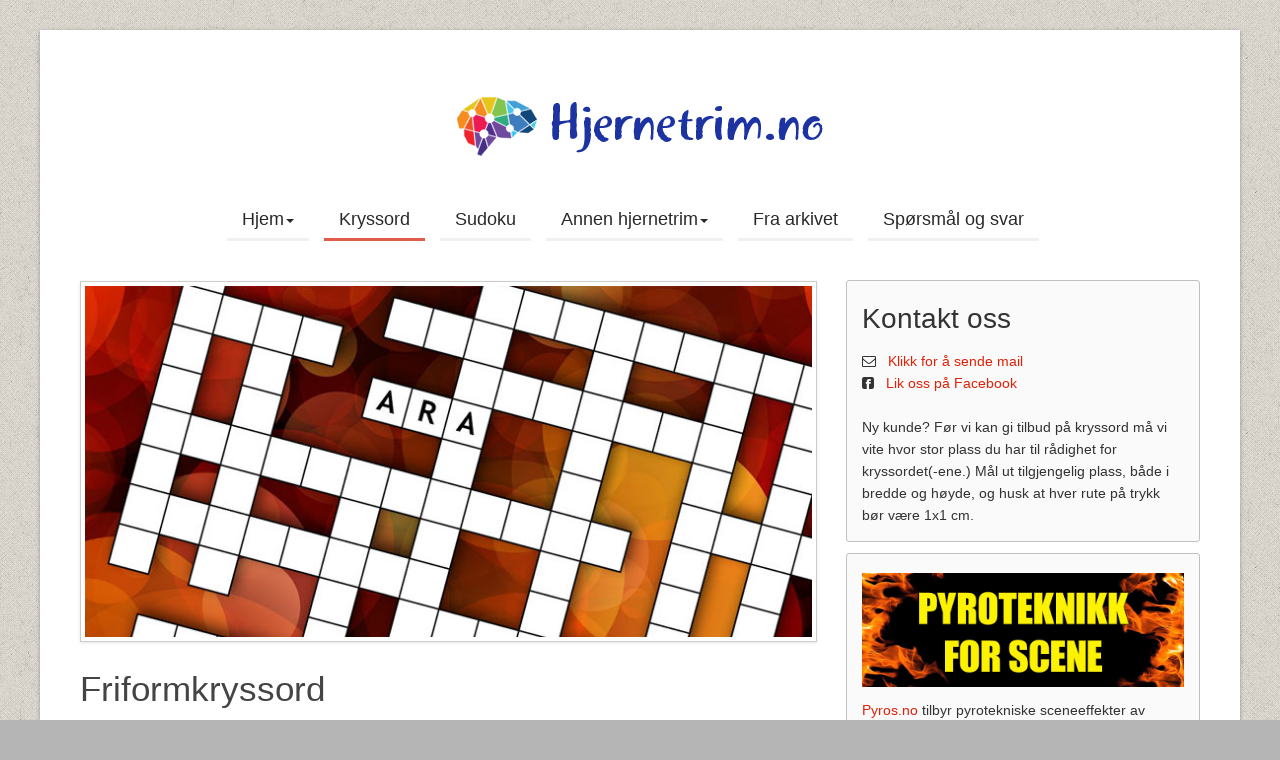

--- FILE ---
content_type: text/html
request_url: https://www.hjernetrim.no/doc/friform.html
body_size: 2283
content:
<!DOCTYPE HTML>
<html>
<head>
    <meta charset="utf-8">
    <link rel="shortcut icon" href="../images/favicon.png"/>
    <title>Lage kryssord - Leverandør av kryssord, sudoku og quiz - Kryssord og sudoku som hodebry - Hjernetrim.no.</title>
    <meta name="viewport" content="width=device-width, initial-scale=1.0" />
    <meta property="og:title" content="Lage kryssord - Leverandør av kryssord, sudoku og quiz - Kryssord og sudoku som hodebry - Hjernetrim.no." />
    <meta property="og:url" content="https://www.hjernetrim.no/" />
    <meta property="og:type" content="website" />
    <meta property="og:description" content="Lage kryssord - Hjernetrim.no kan levere kryssord og sudoku i flere varianter. Hjernetrim.no er utgangspunktet for alle medier som ønsker å gi leserne ekstra hodebry." />
    <meta name="description" content="Lage kryssord - Hjernetrim.no kan levere kryssord og sudoku i flere varianter. Hjernetrim.no er utgangspunktet for alle medier som ønsker å gi leserne ekstra hodebry." />
    <meta name="keywords" content="Kryssordleverandør, kryssord leverandør, lage kryssord, lage sudoku, kryssord, sudoku, Crossword, crossword, design, kryssorddesign, kryssordprogram, palindrom, palindromer, pussel, puzzle, rebus, rebuser, ordquiz, quiz, skråkryss, oppgaver, puslekryss, vokal, friform, arkiv, konsonant, kombi, pusle, bygge, selvbygger, barn, barnekryssord, lunsj, ukeblad, ukeblader, magasin, magasiner, avis, aviser, reklame, reklameblader, reklamebyrå, reklamebyråer, fagblad, fagblader, turist, mobil, mobiltelefon, underholdning, anagram, anagrammer, jubileum, fødselsdag, bursdag" />    
    <meta name="language" content="no">
	<meta name="robots" content="all">
    <meta http-equiv="expires" content="0">
	<meta http-equiv="pragma" content="no-cache">
    

    <link href="../scripts/bootstrap/css/bootstrap.min.css" rel="stylesheet">
    <link href="../scripts/bootstrap/css/bootstrap-responsive.min.css" rel="stylesheet">

    <!-- Le HTML5 shim, for IE6-8 support of HTML5 elements -->
    <!--[if lt IE 9]>
      <script src="http://html5shim.googlecode.com/svn/trunk/html5.js"></script>
    <![endif]-->

    <!-- Icons -->
    <link href="../scripts/icons/general/stylesheets/general_foundicons.css" media="screen" rel="stylesheet" type="text/css" />  
    <link href="../scripts/icons/social/stylesheets/social_foundicons.css" media="screen" rel="stylesheet" type="text/css" />
    <!--[if lt IE 8]>
        <link href="scripts/icons/general/stylesheets/general_foundicons_ie7.css" media="screen" rel="stylesheet" type="text/css" />
        <link href="scripts/icons/social/stylesheets/social_foundicons_ie7.css" media="screen" rel="stylesheet" type="text/css" />
    <![endif]-->
    <link rel="stylesheet" href="../scripts/fontawesome/css/font-awesome.min.css">
    <!--[if IE 7]>
        <link rel="stylesheet" href="scripts/fontawesome/css/font-awesome-ie7.min.css">
    <![endif]-->
    

    <link href="http://fonts.googleapis.com/css?family=Syncopate" rel="stylesheet" type="text/css">
    <link href="http://fonts.googleapis.com/css?family=Abel" rel="stylesheet" type="text/css">
    <link href="http://fonts.googleapis.com/css?family=Source+Sans+Pro" rel="stylesheet" type="text/css">
    <link href="http://fonts.googleapis.com/css?family=Maven+Pro" rel="stylesheet" type="text/css">
    <link href="http://fonts.googleapis.com/css?family=Oxygen" rel="stylesheet" type="text/css">
    <link href="http://fonts.googleapis.com/css?family=Open+Sans" rel="stylesheet" type="text/css">

    <link href="../styles/custom.css" rel="stylesheet" type="text/css" />	
    
        <!--- SCROLL TIL TOPPEN --->
    <button onclick="topFunction()" id="myBtn" title="Go to top">Topp</button>
    <!-- SCROLL STYLES-->
    <link href="../styles/scroll.css" rel="stylesheet" />
    <!-- SCROLL JAVASCRIPT-->
    <script language="javascript" src="../scripts/scroll.js"></script>
    <!--- SCROLL TIL TOPPEN END --->
    
	
</head>
<body id="pageBody">

<div id="divBoxed" class="container">

    <div class="transparent-bg" style="position: absolute;top: 0;left: 0;width: 100%;height: 100%;z-index: -1;zoom: 1;"></div>

    <div class="divPanel notop nobottom">
            <div class="row-fluid">
                <div class="span12">					

                    <!--Edit Site Name and Slogan here-->
					<div id="divLogo">
                        <img src="../images/title.png" style="margin:12px 0px;"> 
                         
                    </div>

	            </div>
            </div>   
            <div class="row-fluid">
                <div class="span12">				
                    <div class="centered_menu">                      
                    
                    <!-- MENY START -->
					<script language="javascript" src="../scripts/meny_kryssord.js"></script>      
                    
                    <!-- MENY END -->
                    
                                  
                    </div>
                    
                    
                    
	            </div>
            </div>

            <div class="row-fluid">
                <div class="span12">
                    <div id="contentInnerSeparator"></div>
                </div>
            </div>
    </div>

    <div class="contentArea">

        <div class="divPanel notop page-content">
            <div class="row-fluid">	
        
       
        	        
            <div class="span8" id="divMain">
            <!--Edit Main Content Area here-->        
                    			
                   <img src="../images/bilde_xord_friform.jpg" class="img-polaroid" style="margin:12px 0px;"> 
							
                    
                    <h2>Friformkryssord</h2>                                                  
                    
              <p>Friformkryssord, eller Criss Cross som det også kalles, er en morsom variant av det tradisjonelle kryssordet. Med et slikt kryssord kan man f.eks. bygge kryssordet rundt et spesielt tema eller man kan skape en morsom selvbygger.<br>
                <br>
                Til selvbyggervarianten (vist her) er det med en ordliste med de ordene som skal benyttes, og et ord er plassert i diagrammet slik at man lettere skal kunne komme i gang. I dette eksempelet skal man pusle inn navn på fugler.<br>
                <br>
                Gatene kan fargelegges eller beholdes hvite og man kan plassere et bilde eller illustrasjon under diagrammet, f.eks et bilde som har noe med temaet i oppgaven å gjøre.
              <br>
              <br>
              <br>
              
               <!-- RELATERT START -->
              <script language="javascript" src="../scripts/relatert.js"></script> 
               <!-- RELATERT START -->
              
          
                <!-- BESTSELGERE BUNN START -->
                
                <script language="javascript" src="../scripts/bestselgere_docs.js"></script>
              
              <!-- BESTSELGERE BUNN END -->
              
              
              
              </div>
		<!--Edit Sidebar Content Area here-->
        <div class="span4 sidebar">

          <div class="sidebox">
          <script language="javascript" src="../scripts/side_kontakt_oss.js"></script> 
			
          </div>
                    
         
         
          <div class="sidebox">
                    <script language="javascript" src="../scripts/side_info_reklame_docs.js"></script> 
					
          </div>                    
                    
                    
        </div>
			<!--End Sidebar Area here-->
        </div>
			<!--End Main Content Area here-->

            <!--Edit Footer here-->
			<div id="footerInnerSeparator"></div>
        </div>
    </div>

    <div id="footerOuterSeparator"></div>

    <script language="javascript" src="../scripts/footer.js"></script> 
    
</div>
<br />

<script src="../scripts/jquery.min.js" type="text/javascript"></script> 
<script src="../scripts/bootstrap/js/bootstrap.min.js" type="text/javascript"></script>
<script src="../scripts/default.js" type="text/javascript"></script>



<!-- NRC START -->
<script src="../scripts/nrc.js" type="text/javascript"></script>
<!-- NRC END -->

<!-- Default Statcounter code for Hjernetrim.no
http://hjernetrim.no/ -->
<script type="text/javascript">
var sc_project=307754; 
var sc_invisible=1; 
var sc_security=""; 
</script>
<script type="text/javascript"
src="https://www.statcounter.com/counter/counter.js"
async></script>
<noscript><div class="statcounter"><a title="Web Analytics
Made Easy - Statcounter" href="https://statcounter.com/"
target="_blank"><img class="statcounter"
src="https://c.statcounter.com/307754/0//1/" alt="Web
Analytics Made Easy - Statcounter"
referrerPolicy="no-referrer-when-downgrade"></a></div></noscript>
<!-- End of Statcounter Code -->


</body>
</html>

--- FILE ---
content_type: text/css
request_url: https://www.hjernetrim.no/styles/custom.css
body_size: 5042
content:
/***** BASE CSS *****/

.accordion-inner{
	background-color:#eee;
}

.bestselger{
	text-align: center;
	margin-top: 10px;
	margin-bottom: 20px;
	font-size: 18px;
	color: rgb(69, 68, 68);
	border-width:1px;
	border-style:solid;
	border-color:#1d33a2;
}

.bestselger i{
	font-size: 25px;
	color:#1d33a2;
}


.textutdrag{
	padding:15px;
	margin-bottom:20px;
	font-size:15px;
	font-family: Verdana, Geneva, sans-serif;
	line-height:23px;
	color:#000;
	background-color:#f2f2f2;  /*  f2f2f2  */
	-webkit-border-radius:6px;
	-moz-border-radius:6px;
	border-radius:6px
	}

.textbox {
	font-family: Verdana, Geneva, sans-serif; 
	font-size: 13px;
	line-height:1.6em; 
	padding-top:1px;
	padding-left:10px;
	padding-right:10px;
	padding-bottom:10px;
	border-width:1px;
	border-style:solid;
	border-color:#c0c0c0;
	border-radius:3px;
	margin-bottom:10px;
	
}

.textbox a {
	color: #e02208; 
	font-family: Verdana, Geneva, sans-serif; 
	font-size: 13px;
	font-weight: 600;
	/* text-decoration:underline; */
}


.textbox_2 {
	font-family: Verdana, Geneva, sans-serif; 
	font-size: 15px;
	line-height:1.6em; 
	padding-top:10px;
	padding-left:20px;
	padding-right:15px;
	padding-bottom:12px;
	margin-bottom:20px;
	
}

.textbox_3 {
	font-family: Verdana, Geneva, sans-serif; 
	font-size: 14px;
	line-height:1.6em; 
	padding-top:1px;
	padding-left:15px;
	padding-right:15px;
	padding-bottom:15px;
	border-width:1px;
	border-style:solid;
	border-color:#c0c0c0;
	border-radius:3px;
	margin-bottom:15px;
	
}

.textbox_2_bilde {
	border-width:1px;
	border-style:solid;
	border-color:#c0c0c0;
	border-radius:1px;
	
}


.icon-film {
	color: #000;
	/* font-weight: 600; */
	}

.small_text {
	font-size:smaller;
	font-style: italic;
}

.small_text_2 {
	font-size:12px;
	font-style: normal;
	line-height:16px;
}

.galleribox {
	padding-top:-10px;
	padding-left:5px;
	padding-right:5px;
	padding-bottom:20px;
	font-family: Verdana, Geneva, sans-serif; 
	font-size: 12px;
	line-height:16px;
	vertical-align:top;
}


.float_right {
	float:right;
	/*. margin-left:10px; */
	padding-bottom:10px;
	/* padding-right:10px; */
}

.float_center {
	text-align: center;
}

.box_omtale {
	/* -webkit-box-shadow:0 1px 3px rgba(0, 0, 0, 0.31), 0 0 10px rgba(0, 0, 0, 0.1) inset;
	-moz-box-shadow:0 1px 3px rgba(0, 0, 0, 0.3), 0 0 10px rgba(0, 0, 0, 0.1) inset;
	box-shadow:0 1px 10px rgba(0, 0, 0, 0.3), 0 0 10px rgba(0, 0, 0, 0.1) inset; */
	color:rgb(51, 51, 51);
	padding-top:7px;
	padding-left:20px;
	padding-right:5px;
	padding-bottom:10px;
	margin-top:11px; 
	font-family: Verdana, Geneva, sans-serif; 
	font-size: 15px;
	line-height: 1.7em;
}


body {
	background-image: url(bedge_grunge.png); 
	background-attachment: fixed;
	background-color: #b5b5b5; /*   rgb(181, 181, 181 */
	background-position: inherit inherit; 
	background-repeat: repeat repeat;
}

/* FONTER */
.page-content {
	font-family: Verdana, Geneva, sans-serif;
	color: #000000;
	line-height: 25px; 
	font-size: 1.0em; 

}

.page-content ul li {
	line-height: 25px; 
	font-size: 1.0em; 

}


.navbar .ddmenu {
	margin-top:20px;
	margin-bottom:-30px
}

/* MENYPUNKTER - AVSTAND */
.navbar .nav-pills > li > a {
	margin-left:5px;
	margin-right:10px;
	padding:5px 15px;
	padding-top: 15px;
	padding-bottom: 10px;
	border-radius:0px;
	color:rgb(41, 41, 41);
	background-color:transparent;
	border-bottom-width:3px;
	border-bottom-style:solid;
	border-bottom-color:rgb(240, 240, 240);
}


.sidebox-title {
	line-height: 36px;
	font-weight: normal; 
	font-style: normal; 
	font-family: Arial, Helvetica, sans-serif; 
	color: rgb(51, 51, 51); 
	font-size: 22px; 
	text-transform: none;
}

.sidebox p {
	line-height: 20px;

}

.sidebox a {
	color: #e02208; 
	font-family: Verdana, Geneva, sans-serif; 
	font-weight: 600;
	/* text-decoration:underline; */
}

.sidebox {
	/* -webkit-box-shadow:0 1px 3px rgba(0, 0, 0, 0.31), 0 0 10px rgba(0, 0, 0, 0.1) inset;
	-moz-box-shadow:0 1px 3px rgba(0, 0, 0, 0.3), 0 0 10px rgba(0, 0, 0, 0.1) inset;
	box-shadow:0 1px 10px rgba(0, 0, 0, 0.3), 0 0 10px rgba(0, 0, 0, 0.1) inset; */
	background-color:rgb(250, 250, 250);
	color:rgb(51, 51, 51);
	border-width:1px;
	border-style:solid;
	border-color:#c0c0c0;
	border-radius:3px;
	padding-top:7px;
	padding-left:15px;
	padding-right:15px;
	padding-bottom:15px;
	margin-top:11px; 
	font-family: Verdana, Geneva, sans-serif; 
	font-size: 14px;
	line-height:22px;
}

.box_video {
	/* -webkit-box-shadow:0 1px 3px rgba(0, 0, 0, 0.31), 0 0 10px rgba(0, 0, 0, 0.1) inset;
	-moz-box-shadow:0 1px 3px rgba(0, 0, 0, 0.3), 0 0 10px rgba(0, 0, 0, 0.1) inset;
	box-shadow:0 1px 10px rgba(0, 0, 0, 0.3), 0 0 10px rgba(0, 0, 0, 0.1) inset; */
	background-color:rgb(250, 250, 250);
	color:rgb(51, 51, 51);
	border-width:1px;
	border-style:solid;
	border-color:#c0c0c0;
	border-radius:3px;
	padding-top:7px;
	padding-left:15px;
	padding-right:15px;
	padding-bottom:10px;
	margin-top:11px; 
	font-family: Verdana, Geneva, sans-serif; 
	font-size: 16px;
	line-height: 1.7em;
}


.box_video a {
	color: #e02208; 
	font-family: Verdana, Geneva, sans-serif; 
	font-weight: normal;
	/* text-decoration:underline; */
}

.page-content a {
	color: #e02208; 
	font-family: Verdana, Geneva, sans-serif;
	font-weight: 300;
	/* text-decoration:underline; */
}


.ddmenu.nav-pills li a {
	font-family: Arial, Helvetica, sans-serif; /* Oxygen, sans-serif; */
	font-size: 18px; 
	line-height: 17px;
}

/* Submenyer */
.ddmenu .dropdown-menu li a {
	font-family: Arial, Helvetica, sans-serif;
	line-height: 26px; font-size: 18px;
} 

h2 {
	font-weight: normal; 
	font-style: normal; 
	color: rgb(69, 68, 68);
	font-family: Arial, Helvetica, sans-serif; /* 'Source Sans Pro', sans-serif;  */ 
	font-size: 35px; 
	line-height: 50px;
}

.divPanel {
	padding: 40px; 
	padding-bottom:10px;
}


.divPanel_footer {
	padding: 20px; 
	padding-bottom:10px;
}


.camera_wrap .camera_pag .camera_pag_ul li {
	margin:10px 5px -10px !important;
}

.camera_caption > div {
	opacity: 0.85;
	filter:alpha(opacity=85);
}

.camera_prevThumbs, .camera_nextThumbs, .camera_prev, .camera_next, .camera_commands, .camera_thumbs_cont {
	opacity: 0.85;
	filter:alpha(opacity=85) !important;
	background-color:rgb(240, 240, 240);
}

.camera_wrap .camera_pag .camera_pag_ul li, .camera_wrap .camera_pag .camera_pag_ul li, .camera_wrap .camera_pag .camera_pag_ul li:hover > span {
	box-shadow: rgba(0, 0, 0, 0.121569) 0px 3px 8px inset; 
	background-color: rgb(230, 230, 230);  
}

.camera_wrap .camera_pag .camera_pag_ul li.cameracurrent > span {}

.camera_wrap {
	display: block; 
	margin-bottom: 15px; 
	height: 391px; 
	border: none; 
	margin-left: 0px; 
	border-top-left-radius: 0px; 
	border-top-right-radius: 0px; 
	border-bottom-right-radius: 0px; 
	border-bottom-left-radius: 0px; 
	margin-top: 11px; 
	/* -webkit-box-shadow: rgba(0, 0, 0, 0.498039) 0px 15px 10px -10px, rgba(0, 0, 0, 0.298039) 0pt 1px 4px; 
	box-shadow: rgba(0, 0, 0, 0.498039) 0px 15px 10px -10px, rgba(0, 0, 0, 0.298039) 0pt 1px 4px; */
}



/* Site Name */

#divSiteTitle {text-decoration:none;}

#divTagLine {text-decoration:none;}


/* Headline Text */

#divHeaderLine1 {display:inline-block !important}

#divHeaderLine2 {display:inline-block !important}

#divHeaderLine3 {display:inline-block !important}


/* Headings */

h3, h4, h5, h6 {line-height:1.5 !important}

.lead {
    text-align:center;
}

.lead h2 {
    font-size:33px;line-height:45px; color: rgb(69, 68, 68);
}

.lead h3 {
    font-size:17px; color: rgb(69, 68, 68);
}

.lead h3 a {
    font-size:inherit !important; color: rgb(69, 68, 68);
}


/* Contact */

ul#contact-info .icon {font-size:20px;float:left;line-height:25px;margin-right:10px;}

ul#contact-info .field {font-weight:bold;}

ul#contact-info {list-style:none;}


/* Grid */

#tiles li {
width:240px !important;
background-color: #ffffff;
border: 1px solid #dedede;
-moz-border-radius: 2px;
-webkit-border-radius: 2px;
border-radius: 2px;
padding: 10px !important;
margin-right:7px;margin-bottom:7px;float:left;
}

#tiles li img {margin-bottom:10px;}

#tiles li div.meta {color:#999;text-transform:uppercase;font-size:10px;margin:0;}

#tiles li h4 {line-height:1.5;margin:0 0 5px 0;}

#tiles li h4 a {line-height:inherit;margin:0;text-decoration:inherit;color:inherit;font-size:inherit;font-family:inherit;font-weight:inherit;font-style:inherit;}

#tiles li p {font-size:12px;line-height:1.5;margin:0;}

#tiles li a {font-size:12px;}

#tiles li .more_link {font-size:smaller;line-height:2;text-transform:uppercase;letter-spacing:2px;white-space:nowrap;display:block;margin: 5px 0 0 0;}

#tiles li blockquote {line-height:1.5;margin:0;padding:0;color:#999;border:none;font-size:150%;font-style:italic;font-family:Georgia, Times, serif;}

#tiles li blockquote small {font-size:11px;font-style:normal;}


/* Icons */

[class*="social foundicon-"]:before {font-family: "SocialFoundicons";}

[class*="general foundicon-"]:before {font-family: "GeneralFoundicons";}

        
/* Menu Side */

.menu_menu_simple ul {margin-top:0px;margin-bottom:0px;}

.menu_menu_simple ul li {margin-top:0px;margin-bottom:0px;}


/* Header Area */

#decorative1 {
margin-top:-2px;padding-top:2px;    
margin-left: -20px !important;
margin-right: -20px !important; /* fix bg cover issue */
}


/* Menu Centered */

.centered_menu {text-align:center}

.centered_menu > div {display:inline-block;}

.centered_menu div {text-align:left}


/* Footer elements */

.social_bookmarks a {font-size:smaller !important;text-transform:uppercase;letter-spacing:1px;text-decoration:none;margin-right:20px;}

.copyright {font-size:smaller;letter-spacing:1px;}


/* Responsive Image */

img {max-width:100%;height:auto;width:auto;-moz-box-sizing:border-box;-webkit-box-sizing:border-box;box-sizing:border-box;}

/* Responsive Video from Zurb Foundation. Copyright (c) 2011 ZURB, http://www.zurb.com/ License: MIT */

.flex-video {position:relative;padding-top:25px;padding-bottom:67.5%;height:0;margin-bottom:16px;overflow: hidden;}

.flex-video.widescreen {padding-bottom:57.25%;}

.flex-video.vimeo {padding-top:0;}

.flex-video iframe, .flex-video object, .flex-video embed {position:absolute;top:0;left:0;width:100%;height:100%;border:none;}

@media only screen and (max-device-width: 800px), only screen and (device-width: 1024px) and (device-height: 600px), only screen and (width: 1280px) and (orientation: landscape), only screen and (device-width: 800px), only screen and (max-width: 767px) {
        .flex-video { padding-top: 0; }

    }

    
/* Additional */
    
#divBoxed {
	position:relative;
	background-color: #FFFFFF;
}
 
.nav-links > a {margin-right:20px;}

.btn-secondary, .btn-secondary:hover {text-shadow:none;}

#divHeaderLine1 a, #divHeaderLine2 a, #divHeaderLine3 a {
    font-size: inherit;
    line-height: inherit;
    letter-spacing: inherit;
    font-family: inherit;
    text-shadow: inherit;
    font-weight: inherit;
    font-style: inherit;
}

#divHeaderLine1, #divHeaderLine2, #divHeaderLine3 {
    padding-top:3px !important;
    padding-bottom:3px !important;
    text-align:inherit !important;
}

#decorative2 {/*opacity:0.95;*/

    -webkit-box-shadow: 0 1px 10px rgba(0, 0, 0, 0.03);
    -moz-box-shadow: 0 1px 10px rgba(0, 0, 0, 0.03);
    box-shadow: 0 1px 10px rgba(0, 0, 0, 0.03);
}

.showcase-tabs > li > a {
    font-size: 14px;
    letter-spacing: 1px;
    padding-left: 20px;
    padding-right: 20px;
}

.cap1 div, .cap2 div, .cap3 div, .cap4 div, .cap5 div {
    margin: 0 -1px;
}


.box{
	text-align: center;
	margin-top: 20px;
	margin-bottom: 30px;
}

.box i{
	font-size: 44px;
	color: rgb(69, 68, 68);
}

/* Shout Box */
.shout-box {
	margin-bottom:28px;
	padding:16px 45px 19px 29px;
	-webkit-border-radius: 0px;
	-moz-border-radius: 0px;
	border-radius: 0px;
	overflow:hidden;
	border-top-width: 1px;
	border-right-width: 1px;
	border-bottom-width: 1px;
	border-left-width: 7px;
	border-top-style: solid;
	border-right-style: solid;
	border-bottom-style: solid;
	border-left-style: solid;
	border-top-color: #c8c7c7; /* E7E8EF */
	border-right-color: #c8c7c7; /* E7E8EF */
	border-bottom-color: #c8c7c7; /* E7E8EF */
	border-left-color: #ef472c;
}
.shout-box .btn-right {
	float:right;
	margin-top:10px;
	margin-bottom:10px;
}
.shout-box h2 {
	font: 23px/22px 'Source Sans Pro', sans-serif;
	color:#222;
	margin-topm:10px;
	margin-bottom:10px;
}
.shout-box p {
	margin:0;
}


/* Adjustments */

.search.adjust {margin-bottom:15px}
      
.divPanel {}

.divPanel.notop {padding-top:0px}

.divPanel.nobottom {padding-bottom:0px}


/***** BOOTSTRAP CSS BASE OVERRIDE *****/

.navbar .nav-pills > li > a {text-shadow:none;font-weight:normal;}

.navbar .dropdown-menu li > a {text-shadow:none;font-weight:normal;}

.navbar .nav-pills > li > .dropdown-menu:before {border:none;}

.navbar .nav-pills > li > .dropdown-menu:after {border:none;}

.navbar .nav-pills > .active > a, .navbar .nav-pills > .active > a:hover, .navbar .nav-pills > .active > a:focus {-webkit-box-shadow: none;box-shadow: none;}

.navbar .nav-pills > li > a:hover, .navbar .nav-pills li.dropdown.open.active > .dropdown-toggle {-webkit-transition: ease-in-out .2s;-moz-transition: ease-in-out .2s;-o-transition: ease-in-out .2s;-ms-transition: ease-in-out .2s; transition: ease-in-out .2s;}

.navbar .nav-pills .open .dropdown-toggle {background-color:transparent;}

.btn .caret {margin-top: 8px !important;}




#divBoxed {margin-top: 30px;}

#divLogo{margin-top: 48px; margin-bottom: 0px; text-align: center;}

#divSiteTitle {
	font-family: Arial, Helvetica, sans-serif;
	 font-size: 35px;  
	 line-height: 49px; 
	 color: rgb(224, 91, 73);
	 text-shadow: rgba(0, 0, 0, 0.0980392) 0px 3px 5px, rgba(255, 255, 255, 0.298039) 0px -5px 35px; 
	 letter-spacing: 1px; 
	 font-weight: normal; 
	 font-style: normal; 
	 text-transform: uppercase;}

#divTagLine {
	color: #676767; 
	line-height: 25px; 
	text-transform: none; 
	letter-spacing: 2px; 
	font-size: 16px; 
	padding-left: 2px; 
	padding-right: 2px; 
	background-color: transparent; 
	text-shadow: none; 
	font-family: Arial, Helvetica, sans-serif; 
	font-weight: normal; 
	font-style: normal;
	}

.navContainer {}

.navContainer .navMenu {}

.navContainer .navMenu li {}

.navContainer .navMenu li a {}

.navContainer .navMenu li.current {}

.navContainer .navMenu li.current a {}



.cap1 > div {opacity: 0.85;filter:alpha(opacity=85);background-color:rgb(61, 61, 61);}

.cap2 > div {opacity: 0.85;filter:alpha(opacity=85);background-color:rgb(61, 61, 61);}

.cap3 > div {opacity: 0.85;filter:alpha(opacity=85);}

.cap4 > div {opacity: 0.85;filter:alpha(opacity=85);}

.cap5 > div {opacity: 0.85;filter:alpha(opacity=85);}

.sidebar {padding-top: 0px;}

#divFooter{
	font-size: 1.0 em; 
	font-family: Arial, Helvetica, sans-serif; 
	background-color: #363636;
	color: #b9b9b9;
	/* background-image: url(bedge_grunge.png);  */
	background-repeat: repeat repeat;
	text-align:center;
	}



#divFooter a {
	color: #rgb(208, 85, 68); 
	font-size: 13px; 
	font-family: 'Maven Pro', sans-serif;
}

#divFooter h3 {font-family: Arial, Helvetica, sans-serif; font-weight: normal; font-style: normal; font-size: 23px; line-height: 45px; color: rgb(0, 0, 0);}

.transparent-bg {-moz-box-shadow: rgba(0, 0, 0, 0.298039) 0px 1px 4px; -webkit-box-shadow: rgba(0, 0, 0, 0.298039) 0px 1px 4px; box-shadow: rgba(0, 0, 0, 0.298039) 0px 1px 4px;   background-color: rgb(255, 255, 255); border-top-left-radius: 0px; border-top-right-radius: 0px; border-bottom-right-radius: 0px; border-bottom-left-radius: 0px;;}

.breadcrumb {
	font-size: 0.9em; 
	line-height: 25px; 
	margin-top: 0px; 
	font-family: Arial, Helvetica, sans-serif;
}

.breadcrumb a {
	color: rgb(208, 85, 68); 
	font-family: Arial, Helvetica, sans-serif;
}

#divHeaderLine1 {font-family: 'Source Sans Pro', sans-serif; font-size: 40px; line-height: 42px; margin-top: 0px; text-transform: none; color: rgb(224, 91, 73); letter-spacing: 1px; text-align: center; text-shadow: rgba(255, 255, 255, 0.6) 1px 1px 1px; background-image: none; opacity: 1; padding: 0px;}

#divHeaderLine2 {font-family: 'Source Sans Pro', sans-serif; font-size: 19px; line-height: 30px; margin-top: 12px; color: rgb(34, 34, 34); letter-spacing: 1px; text-shadow: rgba(255, 255, 255, 0.6) 1px 1px 1px; text-align: center; background-image: none; opacity: 1; padding: 0px;}

#divHeaderLine3 {margin-top: 15px; line-height: 22px; color: rgb(0, 0, 0); text-align: center; font-family: 'Source Sans Pro', sans-serif;}

.text-center {
    text-align:center;
} 

a.btn, a.btn-large, a.btn-small, a.btn-mini {color:#333}

a.btn-info, a.btn-success, a.btn-warning, a.btn-danger, a.btn-inverse {color:#ffffff}

.btn-secondary, .btn-secondary:hover, a.btn-secondary, a.btn-secondary:hover {color:#323232;}

.btn-secondary {border:1px solid #dfdfdf;border-bottom:1px solid #afafaf;background-color:#fafafa;background-repeat: repeat-x;background-image:-webkit-gradient(linear, left top, left bottom, from(#fafafa), to(#e1e1e1));background-image:-webkit-linear-gradient(top, #fafafa, #e1e1e1);background-image:-moz-linear-gradient(top, #fafafa, #e1e1e1);background-image:-ms-linear-gradient(top, #fafafa, #e1e1e1);background-image:-o-linear-gradient(top, #fafafa, #e1e1e1);background-image:linear-gradient(top, #fafafa, #e1e1e1);filter: progid:dximagetransform.microsoft.gradient(startColorstr=#fafafa, endColorstr=#e1e1e1, GradientType=0);filter: progid:dximagetransform.microsoft.gradient(enabled=false);}

.btn-secondary:hover, .btn-secondary:active, .btn-secondary.active, .btn-secondary.disabled, .btn-secondary[disabled] {background-color:#dfdfdf;}

.btn-primary, .btn-primary:hover, a.btn-primary, a.btn-primary:hover {color:#ffffff;}

.btn-primary {border:1px solid #c75141;border-bottom:1px solid #9d4033;background-color:#e05b49;background-repeat: repeat-x;background-image:-webkit-gradient(linear, left top, left bottom, from(#e05b49), to(#ca5242));background-image:-webkit-linear-gradient(top, #e05b49, #ca5242);background-image:-moz-linear-gradient(top, #e05b49, #ca5242);background-image:-ms-linear-gradient(top, #e05b49, #ca5242);background-image:-o-linear-gradient(top, #e05b49, #ca5242);background-image:linear-gradient(top, #e05b49, #ca5242);filter: progid:dximagetransform.microsoft.gradient(startColorstr=#e05b49, endColorstr=#ca5242, GradientType=0);filter: progid:dximagetransform.microsoft.gradient(enabled=false);}

.btn-primary:hover, .btn-primary:active, .btn-primary.active, .btn-primary.disabled, .btn-primary[disabled] {background-color:#c75141;}

#divHeaderText {padding: 0px 0px 20px; border-color: rgb(51, 51, 51); text-align: center;;}

#contentInnerSeparator{margin-top: -10px; margin-bottom: 0px; border-top-color: rgb(255, 255, 255); border-top-width: 0px; border-top-style: solid; height: 0px;}

#footerOuterSeparator{margin-top: 28px; height: 0px; background-color: rgb(255, 255, 255); border-top-color: rgb(255, 255, 255); border-top-width: 0px; border-top-style: solid;}

#headerSeparator{margin-top: 0px; border-top-color: rgb(51, 51, 51); border-top-width: 0px; border-top-style: solid;}

h3,.page-content h3 a {font-weight: normal; font-style: normal; font-family: 'Source Sans Pro', sans-serif; font-size: 28px; line-height: 50px;}

h4,.page-content h4 a {font-weight: normal; font-style: normal; font-family: 'Source Sans Pro', sans-serif; font-size: 21px; line-height: 50px;}

h5,.page-content h5 a {font-weight: normal; font-style: normal; font-family: 'Source Sans Pro', sans-serif; font-size: 17px; line-height: 50px;}

h6,.page-content h6 a {font-weight: normal; font-style: normal; font-family: 'Source Sans Pro', sans-serif; font-size: 15px; line-height: 50px;}

.line-separator{border-top-width: 1px; border-top-style: dotted; margin-top: 21px; margin-bottom: 21px; border-top-color: rgb(195, 195, 195); }

#divVideo{border: 7px solid rgb(255, 255, 255); margin-left: -5px; -webkit-box-shadow: rgba(0, 0, 0, 0.498039) 0px 15px 10px -10px, rgba(0, 0, 0, 0.298039) 0px 1px 4px; box-shadow: rgba(0, 0, 0, 0.498039) 0px 15px 10px -10px, rgba(0, 0, 0, 0.298039) 0px 1px 4px; border-top-left-radius: 0px; border-top-right-radius: 0px; border-bottom-right-radius: 0px; border-bottom-left-radius: 0px; margin-top: 15px; }

.nav .dropdown-toggle .caret {border-top-color:rgb(0, 0, 0);border-bottom-color:rgb(0, 0, 0);}

.nav .dropdown-toggle:hover .caret {border-top-color:rgb(0, 0, 0);border-bottom-color:rgb(0, 0, 0);}

.navbar .dropdown-menu, .dropdown-menu {background-color:rgb(255, 255, 255);border-radius:0px;}

.navbar .dropdown-menu li > a, .dropdown-menu li > a, .navbar .nav-pills .open .dropdown-toggle {color:rgb(0, 0, 0)}

.navbar .dropdown-menu li > a:hover, .navbar .dropdown-menu .active > a, .navbar .dropdown-menu .active > a:hover, .dropdown-menu li > a:hover, .dropdown-menu .active > a, .dropdown-menu .active > a:hover, .dropdown-menu li > a:focus, .dropdown-submenu:hover > a, .navbar .nav-pills .open a.dropdown-toggle:hover {filter:none;color:#ffffff;background-color:#e05b49;background-image:none}




.navbar .nav-pills > li > a:hover, .navbar .nav li.dropdown.open.active > .dropdown-toggle, .navbar .nav-pills > li > a:focus {color:rgb(41, 41, 41);background-color:transparent;border-bottom-width:3px;border-bottom-style:solid;border-bottom-color:#e05b49}

.navbar .nav > .active > a, .navbar .nav > .active > a:hover, .navbar .nav li.dropdown.open > .dropdown-toggle, .navbar .nav li.dropdown.active > .dropdown-toggle {background:none}

.navbar .nav-pills > .active > a, .navbar .nav-pills > .active > a:hover, .navbar .nav-pills li.dropdown.open > .dropdown-toggle, .navbar .nav-pills li.dropdown.active > .dropdown-toggle {color:rgb(41, 41, 41);background-color:transparent;border-bottom-width:3px;border-bottom-style:solid;border-bottom-color:#e05b49;}



.navbar .nav-pills li.dropdown > .dropdown-toggle .caret, .navbar .nav-pills li.dropdown.open > .dropdown-toggle .caret, .navbar .nav-pills li.dropdown.active > .dropdown-toggle .caret, .navbar .nav-pills li.dropdown.open.active > .dropdown-toggle .caret {border-top-color:rgb(41, 41, 41);border-bottom-color:rgb(41, 41, 41);}

.navbar .nav-pills li.dropdown > .dropdown-toggle:hover .caret {border-top-color:rgb(41, 41, 41);border-bottom-color:rgb(41, 41, 41);}

.navbar .nav-pills li.dropdown.active > .dropdown-toggle .caret {border-top-color:rgb(41, 41, 41);border-bottom-color:rgb(41, 41, 41);}

.dropdown-menu .sub-menu {left:100%;position:absolute;top:0;visibility:hidden;margin-top:-1px;}

.dropdown-menu li:hover .sub-menu {visibility:visible;}

.camera_caption {font-size: 14px; font-family: Oxygen, sans-serif; letter-spacing: 1px; line-height: 21px;}

.lead h2 {font-size: 40px; line-height: 60px; color: rgb(69, 68, 68); font-family: 'Source Sans Pro', sans-serif;}

.lead h3 {font-size: 23px; color: rgb(69, 68, 68); font-family: 'Source Sans Pro', sans-serif;}

.dropdown-menu .sub-menu {left:100%;position:absolute;top:0;visibility:hidden;margin-top:-1px;}
.dropdown-menu li:hover .sub-menu {visibility:visible;}
.navbar .btn-navbar-highlight {display:none;width:100%}

#decorative2 {z-index:100 !important}

@media (max-width: 979px) {
     #divLogo {margin-bottom:10px;}


    .navbar .btn-navbar-highlight {display:inline;padding:9px 14px;margin-top:15px;}

    .navbar {width:100%;}

    #divMenuRight {float:none}


    .dropdown-menu .sub-menu {left:0%;position:relative;top:0;visibility:visible;margin-top:3px;display:block}

    .dropdown-menu, .sub-menu {border-radius:5px !important;}

    .navbar .ddmenu {margin-top: 0px;margin-bottom: 0px;}


    /* Fixed Top */

    #decorative2 {position:static}

    body {padding-top:0px}

    
    #divFooter {
		margin-left:-20px;
		margin-right:-20px;
		padding-left:20px;
		padding-right:20px;
	}
    
    #divBoxed > #divFooter {margin-left:0px;margin-right:0px;padding-left:0px;padding-right:0px;}

    
    body > #footerOuterSeparator, body > #contentOuterSeparator {margin-left:-20px;margin-right:-20px;}

    
    .headerArea, .topArea {padding:20px !important;}
 /*only for templates without divBoxed*/

    
    #camera_wrap {margin-top:20px}

    #divVideo {margin-top:20px}

    
    .dropdown-menu .sub-menu {left:0%;position:relative;top:0;visibility:visible;margin-top:3px;display:block}

    .dropdown-menu, .sub-menu {border-radius:5px !important;}

    .navbar .ddmenu {margin-top: 0px;margin-bottom: 0px;}

}

/* Slider Shadow */

.shadow {
    position: relative;
}

.shadow:after {
	content: '';
	position: absolute;
	z-index: -2;
	left: 2%;
	width: 96%;
	height: 60px;
	-moz-border-radius: 48%/30px;
	-webkit-border-radius: 48%/30px;
	border-radius: 48%/30px;
	bottom: 24px;
	-moz-box-shadow: 0 40px 15px rgba(0, 0, 0, 0.5);
	-webkit-box-shadow: 0 40px 15px rgba(0, 0, 0, 0.5);
	box-shadow: 0 40px 15px rgba(0, 0, 0, 0.5);
}

.shadow:before {
	content: '';
	position: absolute;
	z-index: -1;
	left: 30%;
	width: 40%;
	height: 60px;
	-moz-border-radius: 15%/30px;
	-webkit-border-radius: 15%/30px;
	border-radius: 15%/30px;
	bottom: 44px;
	-moz-box-shadow: 0 50px 50px rgba(255, 255, 255, 0.4);
	-webkit-box-shadow: 0 50px 50px rgba(255, 255, 255, 0.4);
	box-shadow: 0 50px 50px rgba(255, 255, 255, 0.4);
}

/* Social Icons */

.social_bookmarks a{ float:left; margin-right:10px;}
.icon_twitter { width:31px; height:30px; background:url('../icons/twitter1.png')}
.icon_twitter:hover {background:url('../icons/twitter2.png')}
.icon_facebook { width:31px; height:30px; background:url('../icons/facebook1.png')}
.icon_facebook:hover {background:url('../icons/facebook2.png')}
.icon_google { width:31px; height:30px; background:url('../icons/google1.png')}
.icon_google:hover {background:url('../icons/google2.png')}
.icon_pinterest { width:31px; height:30px; background:url('../icons/pinterest1.png')}
.icon_pinterest:hover {background:url('../icons/pinterest2.png')}
.icon_flickr { width:24px; height:24px; background:url('../icons/icons_flickr.png')}
.icon_flickr:hover {background:url('../icons/icons_flickr_hover.png')}


--- FILE ---
content_type: text/css
request_url: https://www.hjernetrim.no/styles/scroll.css
body_size: 239
content:
#myBtn {
  display: none; /* Hidden by default */
  position: fixed; /* Fixed/sticky position */
  bottom: 20px; /* Place the button at the bottom of the page */
  right: 30px; /* Place the button 30px from the right */
  z-index: 99; /* Make sure it does not overlap */
  border: none; /* Remove borders */
  outline: none; /* Remove outline */
  background-color: #ef4c2c; /* Set a background color */
  color: white; /* Text color */
  cursor: pointer; /* Add a mouse pointer on hover */
  padding: 15px; /* Some padding */
  border-radius: 10px; /* Rounded corners */
  font-size: 18px; /* Increase font size */
}

html {
  scroll-behavior: smooth;
}

#myBtn:hover {
  background-color: #555; /* Add a dark-grey background on hover */
}




--- FILE ---
content_type: application/javascript
request_url: https://www.hjernetrim.no/scripts/side_kontakt_oss.js
body_size: 400
content:



//document.write('<div class="alert alert-info">');
document.write('<h3>Kontakt oss</h3>');
//document.write('<em>Grunnet bl.a. stor arbeidsmengde kan vi i perioder være utilgjengelige på telefon. Får du ikke svar på telefon, send en mail.</em><br>');
//document.write('<br>');
document.write('<i class="icon-envelope"></i> &nbsp;&nbsp;<a href="mailto:hans.arne.haldorsen@gmail.com?subject=Fra Hjernetrim.no">Klikk for å sende mail</a>')
//document.write('<br>');
//document.write('<i class="icon-phone"></i> &nbsp;&nbsp;<a href="tel:91579920">Ring Hans Arne på 915 79 920</a>');
document.write('<br>');
document.write('<i class="icon-facebook-sign"></i> &nbsp;&nbsp;<a href="https://www.facebook.com/hjernetrim.no/" target="_blank">Lik oss på Facebook</a>');
//document.write('</div>');

document.write('<br><br>');
document.write('Ny kunde? Før vi kan gi tilbud på kryssord må vi vite hvor stor plass du har til rådighet for kryssordet(-ene.) Mål ut tilgjengelig plass, både i bredde og høyde, og husk at hver rute på trykk bør være 1x1 cm.');

--- FILE ---
content_type: application/javascript
request_url: https://www.hjernetrim.no/scripts/scroll.js
body_size: 163
content:
//Get the button:
mybutton = document.getElementById("myBtn");

// When the user scrolls down 500px from the top of the document, show the button
window.onscroll = function() {scrollFunction()};

function scrollFunction() {
  if (document.body.scrollTop > 150 || document.documentElement.scrollTop > 150) {
    mybutton.style.display = "block";
  } else {
    mybutton.style.display = "none";
  }
}

// When the user clicks on the button, scroll to the top of the document
function topFunction() {
  document.body.scrollTop = 0; // For Safari
  document.documentElement.scrollTop = 0; // For Chrome, Firefox, IE and Opera
}

--- FILE ---
content_type: application/javascript
request_url: https://www.hjernetrim.no/scripts/side_info_reklame_docs.js
body_size: 191
content:



document.write('<a href="https://www.pyros.no" target="_blank"><img src="../images/reklame_pyro.jpg" style="margin:12px 0px;"></a>');
document.write('<a href="https://www.pyros.no/" target="_blank">Pyros.no</a> tilbyr pyrotekniske sceneeffekter av mange slag til ulike oppsetninger.<br>Pyros.no har sertifisert pyrotekniker med spesialkompetanse for spesielle effekter (SFX.)');
document.write('<br><br>');


document.write('<a href="https://www.revyscenen.no" target="_blank"><img src="../images/reklame_revy.jpg" style="margin:12px 0px;"></a>');
document.write('Er revygruppa i beit for tekster? Skal du på audition? <a href="https://www.revyscenen.no/" target="_blank">Revyscenen.no</a> leier ut tekster.');

--- FILE ---
content_type: application/javascript
request_url: https://www.hjernetrim.no/scripts/bestselgere_docs.js
body_size: 126
content:


document.write('<br>');

document.write('<hr>');
document.write('<h3>Våre bestselgere</h3>');
document.write('<div class="row-fluid">');
            
document.write('<div class="span4 textbox_2 alert alert-info bestselger" id="divMain">');
document.write('<i class="icon-star"></i><br><a href="cis.html">CIS-kryssord</a>');
document.write('</div>');
              
document.write('<div class="span4 textbox_2 alert alert-info bestselger" id="divMain">');
document.write('<i class="icon-star"></i><br><a href="kombikryss.html">Kombikryssord</a>');
document.write('</div>');
             
document.write('<div class="span4 textbox_2 alert alert-info bestselger" id="divMain">');
document.write('<i class="icon-star"></i><br><a href="sudoku.html">Sudoku</a>');
document.write('</div>');
			   
document.write('</div>');

--- FILE ---
content_type: application/javascript
request_url: https://www.hjernetrim.no/scripts/relatert.js
body_size: 169
content:
//-- Meny --


document.write('RELATERT<br>');
document.write('<ol class="breadcrumb">');
document.write('<li><a href="cis.html">CIS-kryssord</a></li>&nbsp;&nbsp;|&nbsp;&nbsp;');
document.write('<li><a href="limerick.html">Limerickkryssord</a></li>&nbsp;&nbsp;|&nbsp;&nbsp;');
document.write('<li><a href="vanlig.html">Vanlige kryssord</a></li>&nbsp;&nbsp;|&nbsp;&nbsp;');
document.write('<li><a href="temakryss.html">Temakryssord</a></li>&nbsp;&nbsp;|&nbsp;&nbsp;');
document.write('<li><a href="amerikansk.html">Amerikansk kryssord</a></li>&nbsp;&nbsp;|&nbsp;&nbsp;');
document.write('<li><a href="britisk.html">Britisk kryssord</a></li>&nbsp;&nbsp;|&nbsp;&nbsp;');
document.write('<li><a href="kodekryss.html">Kodekryssord</a></li>&nbsp;&nbsp;|&nbsp;&nbsp;');
document.write('<li><a href="kombikryss.html">Kombikryssord</a></li>&nbsp;&nbsp;|&nbsp;&nbsp;');
document.write('<li><a href="puslekryss.html">Puslekryssord</a></li>&nbsp;&nbsp;|&nbsp;&nbsp;');
document.write('<li><a href="friform.html">Friformkryssord</a></li>&nbsp;&nbsp;|&nbsp;&nbsp;');
document.write('<li><a href="figur.html">Figurkryssord</a></li>&nbsp;&nbsp;|&nbsp;&nbsp;');
document.write('<li><a href="lunsjkryss.html">Lunsjkryssord</a></li>&nbsp;&nbsp;|&nbsp;&nbsp;');
document.write('<li><a href="minikryss.html">Minikryssord</a></li>');
document.write('</ol>');

//<!-- / END -->





--- FILE ---
content_type: application/javascript
request_url: https://www.hjernetrim.no/scripts/meny_kryssord.js
body_size: 653
content:
//-- Meny --


document.write('<div class="navbar">');
document.write('<button type="button" class="btn btn-navbar-highlight btn-large" data-toggle="collapse" data-target=".nav-collapse">MENY <span class="icon-chevron-down icon-white"></span>');
document.write('</button>');
document.write('<div class="nav-collapse collapse">');
document.write('<ul class="nav nav-pills ddmenu">');

//document.write('<li class="active"><a href="index.html">Hjem</a></li>');

document.write('<li class="dropdown">');
document.write('<a href="../index.html" class="dropdown-toggle">Hjem<b class="caret"></b></a>');
document.write('<ul class="dropdown-menu"> ');                                       
document.write('<li><a href="lokalkryss.html">Lokale kryssord</a></li>');
document.write('<li><a href="variert.html">Varierte oppgaver</a></li>');
document.write('<li><a href="hurtig.html">Hurtig levering</a></li>');
document.write('<li><a href="omfang.html">Produksjonsomfang</a></li>');
document.write('</ul>');
document.write('</li>');
                                
document.write('<li class="active"><a href="kryssord.html">Kryssord</a></li>');
                                
document.write('<li><a href="sudoku.html">Sudoku</a></li>');

document.write('<li class="dropdown">');
document.write('<a href="#" class="dropdown-toggle">Annen hjernetrim<b class="caret"></b></a>');
document.write('<ul class="dropdown-menu"> ');                                       
document.write('<li><a href="sudokukryss.html">Sudokukryss</a></li>');
document.write('<li><a href="hexagon.html">Hexagon</a></li>');
document.write('<li><a href="telt.html">Telt</a></li>');
document.write('<li><a href="kryss_tvers.html">Kryss og tvers</a></li>');
document.write('<li><a href="kakuro.html">Kakuro</a></li>');
document.write('<li><a href="quiz.html">Quiz</a></li>');
document.write('<li><a href="magisk_kvadrat.html">Magisk kvadrat</a></li>');
document.write('<li><a href="storre_mindre.html">Større eller mindre</a></li>');
document.write('<li><a href="adjacent.html">Adjacent</a></li>');
document.write('<li><a href="palis.html">Palis</a></li>');
document.write('<li><a href="keen.html">Keen</a></li>');
document.write('<li><a href="rektangler.html">Rektangler</a></li>');
document.write('<li><a href="trico.html">Trico</a></li>');
document.write('<li><a href="abc.html">ABC-puzzle</a></li>');
document.write('<li><a href="ord_i_ord.html">Ord i ord</a></li>');
document.write('</ul>');
document.write('</li>');


document.write('<li><a href="arkiv.html">Fra arkivet</a></li>');

document.write('<li><a href="sporsmal.html">Spørsmål og svar</a></li>');


document.write('</ul>');
document.write('</div>');
document.write('</div> ');



//document.write('<div class="col-md-12">');
//document.write('<div class="alert alert-success">');
//document.write('Vennligst merk:<br>');
//document.write('Alle tekstene som leies ut fra revyscenen.no er underlagt copyright dersom ikke annet er angitt. </div>');
//document.write('</div>');
//<!-- / END -->





--- FILE ---
content_type: application/javascript
request_url: https://www.hjernetrim.no/scripts/footer.js
body_size: 45
content:



document.write('<div id="divFooter">');
document.write(' <div class="divPanel_footer">');
document.write('<div class="row-fluid">');
document.write('<div class="span12">');
document.write('<p class="copyright">© Kryo Media / Hjernetrim.no</p>');  
document.write('</div>');
document.write('</div>');
document.write('</div>');
document.write('</div>');



